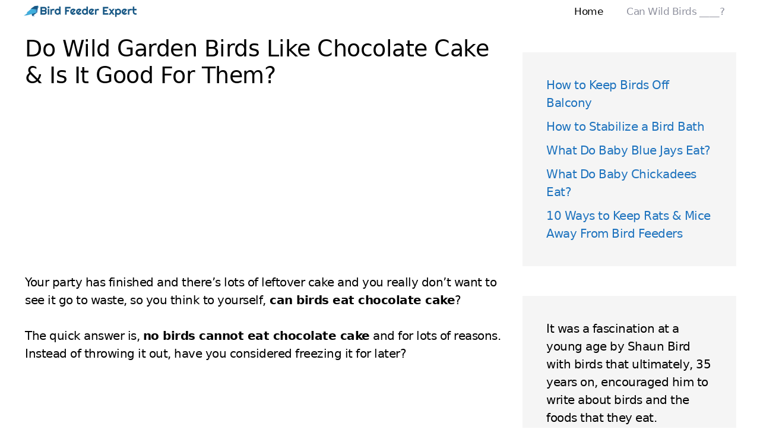

--- FILE ---
content_type: text/html; charset=utf-8
request_url: https://www.google.com/recaptcha/api2/aframe
body_size: 268
content:
<!DOCTYPE HTML><html><head><meta http-equiv="content-type" content="text/html; charset=UTF-8"></head><body><script nonce="odCTWZgSHFQjeCZXwuwIFQ">/** Anti-fraud and anti-abuse applications only. See google.com/recaptcha */ try{var clients={'sodar':'https://pagead2.googlesyndication.com/pagead/sodar?'};window.addEventListener("message",function(a){try{if(a.source===window.parent){var b=JSON.parse(a.data);var c=clients[b['id']];if(c){var d=document.createElement('img');d.src=c+b['params']+'&rc='+(localStorage.getItem("rc::a")?sessionStorage.getItem("rc::b"):"");window.document.body.appendChild(d);sessionStorage.setItem("rc::e",parseInt(sessionStorage.getItem("rc::e")||0)+1);localStorage.setItem("rc::h",'1768373068716');}}}catch(b){}});window.parent.postMessage("_grecaptcha_ready", "*");}catch(b){}</script></body></html>